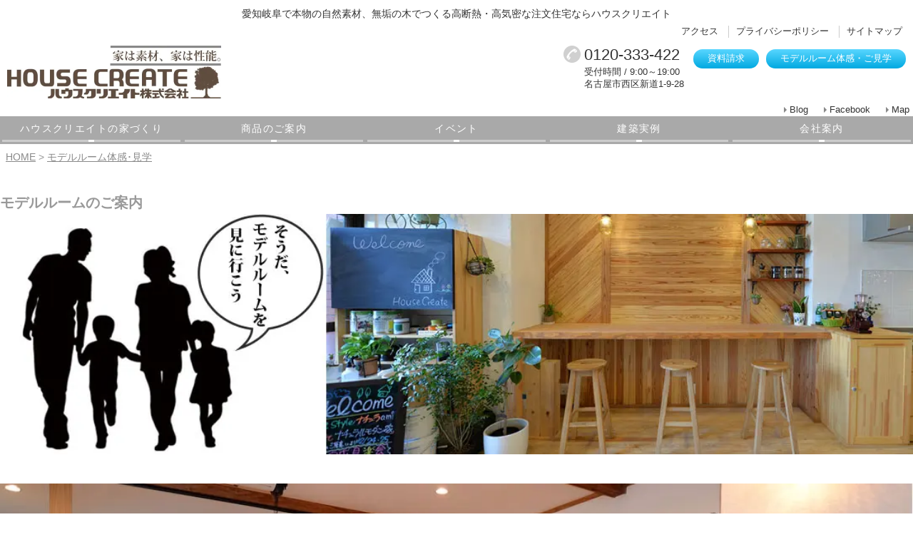

--- FILE ---
content_type: text/html; charset=UTF-8
request_url: https://www.housecreate.jp/moderuroom-contact-request?frompage=28527
body_size: 11931
content:
<!DOCTYPE html>
<html>
<head>
<meta charset="UTF-8">
<meta http-equiv="X-UA-Compatible" content="IE=edge">
<meta name="viewport" content="width=device-width, initial-scale=1, viewport-fit=cover">
<meta name="format-detection" content="telephone=no">
<meta name="description" content="ハウスクリエイト(株)ショールーム体感・ご見学お申し込みフォーム。電話番号: 052-561-3888">
<meta name="SKYPE_TOOLBAR" content="SKYPE_TOOLBAR_PARSER_COMPATIBLE">
<meta property="og:title" content="愛知岐阜で家を建てる工務店のハウスクリエイト｜ハウスクリエイトのモデルルームご見学・体感お申し込みフォーム - ハウスクリエイト(株)">
<meta property="og:type" content="article">
<meta property="og:locale" content="ja_JP">
<meta property="og:url" content="https://www.housecreate.jp/moderuroom-contact-request">
<meta property="og:site_name" content="ハウスクリエイト(株)">
<meta property="og:image" content="https://p3.ssl-cdn.jp/prj/img/social/ogp-logo.png?cache=20260120173525">
<meta property="og:description" content="ハウスクリエイト(株)ショールーム体感・ご見学お申し込みフォーム。電話番号: 052-561-3888">
<title>愛知岐阜で家を建てる工務店のハウスクリエイト｜ハウスクリエイトのモデルルームご見学・体感お申し込みフォーム - ハウスクリエイト(株)</title>
<link rel="canonical" href="https://www.housecreate.jp/moderuroom-contact-request">
<link rel="icon" type="image/x-icon" href="https://p3.ssl-cdn.jp/var/data/u/cd/ce6e85c4159/img/favicon.ico?cache=1521079154">
<link rel="shortcut icon" type="image/x-icon" href="https://p3.ssl-cdn.jp/var/data/u/cd/ce6e85c4159/img/favicon.ico?cache=1521079154">
<link rel="apple-touch-icon" href="https://p3.ssl-cdn.jp/var/data/u/cd/ce6e85c4159/img/webclip.png?cache=1486536524">
<link rel="apple-touch-icon-precomposed" href="https://p3.ssl-cdn.jp/var/data/u/cd/ce6e85c4159/img/webclip.png?cache=1486536524">
<link rel="stylesheet" media="all" href="https://p3.ssl-cdn.jp/share/css/theme/cache/one/dt-10-3.css?cache=20260120173525">
<style data-type="designset" data-color="10,3,ffffff"></style>
<link rel="stylesheet" media="all" href="https://p3.ssl-cdn.jp/share/css/theme/cache/ct-10-3.css?cache=20260120173525">
<style data-type="content" data-color="10,3,ffffff"></style>
<link rel="stylesheet" media="all" href="https://p3.ssl-cdn.jp/var/data/u/cd/ce6e85c4159/css/site.css?cache=1582377107">
<script type="text/javascript" src="https://p3.ssl-cdn.jp/share/js/lib/jquery/versions/jquery-1.9.1.min.js?cache=20260120173525"></script>
<script type="text/javascript" src="https://p3.ssl-cdn.jp/share/js/app/Config/viewer-require.js?cache=20260120173525"></script>
<script type="text/javascript">
    require.urlArgs = 'cache=20260120173525';
    require.baseUrl = 'https://p3.ssl-cdn.jp/share/js';
</script>
<script type="text/javascript" src="https://p3.ssl-cdn.jp/share/js/lib/require/require.js?cache=20260120173525"></script>
<script type="application/ld+json">{"@context":"https:\/\/schema.org","@type":"BreadcrumbList","itemListElement":[{"@type":"ListItem","position":1,"name":"HOME","item":"https:\/\/www.housecreate.jp\/"},{"@type":"ListItem","position":2,"name":"モデルルーム体感･見学","item":"https:\/\/www.housecreate.jp\/moderuroom-contact-request?frompage=22207"}]}</script>
<script>
  (function(i,s,o,g,r,a,m){i['GoogleAnalyticsObject']=r;i[r]=i[r]||function(){
  (i[r].q=i[r].q||[]).push(arguments)},i[r].l=1*new Date();a=s.createElement(o),
  m=s.getElementsByTagName(o)[0];a.async=1;a.src=g;m.parentNode.insertBefore(a,m)
  })(window,document,'script','//www.google-analytics.com/analytics.js','ga');

  ga('create', 'UA-904027-13', 'auto');
  ga('send', 'pageview');

</script></head>
<body class="page-body dt-10-3 device-pc" data-page-id="22207" data-url="/moderuroom-contact-request" data-id-path="/19044/22207/" data-http-root="http://www.housecreate.jp" data-https-root="https://www.housecreate.jp" data-max-width="1280-" data-site-ssl="1" data-sub-domain="housecreate" style="">
<script>(function() {if (document.addEventListener) {    if ($(document).data("disable-click") === undefined) {        $(document).data("disable-click", "1");    }    document.addEventListener("click", function (evt) {        if ($(document).data("disable-click") == "1") {            evt.stopPropagation(); evt.preventDefault();            return false;        };    }, true);}var width=$(window).width()|$(document).width();$("body").addClass(width>=1024?"width-large":(width>=768?"width-medium":"width-small"));if (navigator.userAgent.toLowerCase().indexOf("mac os x") != -1    && navigator.userAgent.toLowerCase().indexOf("iphone os") == -1    && "ontouchstart" in window) {    $("body").removeClass("device-pc device-tablet device-sphone").addClass("device-tablet");}})();</script>
<div class="layout-page">

<!-- HEADER -->
<header class="layout-header">

    <!-- BLOCK -->
    <div data-block-id="229473" class="block block-Spacer ">
        <div class="b-body">
            <div class="part part-Spacer">
                <div class="piece piece-Spacer" style="height: 8px;"></div>
            </div>
        </div>
    </div>
    <!-- BLOCK -->

    <!-- BLOCK -->
    <div data-block-id="229474" class="block block-RichText ">
        <div class="b-body">
            <div class="part part-RichText">
                <div class="piece piece-RichText RichText"><div class="w-a-center">愛知岐阜で本物の自然素材、無垢の木でつくる高断熱・高気密な注文住宅ならハウスクリエイト</div></div>

            </div>
        </div>
    </div>
    <!-- BLOCK -->

    <!-- BLOCK -->
    <div data-block-id="229463" class="block block-HeaderSet1 ">
        <div class="b-body">
            <div class="part part-HeaderSet1">
                <div class="unit1">
                
                <ul class="piece piece-SubMenu SetItem3">
                    <li><a href="https://www.housecreate.jp/kaisyaannai/access" title="交通アクセス ｜ ハウスクリエイトへの交通アクセスのご案内" target="_blank" rel="noopener">アクセス</a>                    </li>
                    <li><a href="https://www.housecreate.jp/privacy" title="プライバシーポリシーページ">プライバシーポリシー</a>                    </li>
                    <li><a href="https://www.housecreate.jp/sitemap-308" title="サイトマップページ">サイトマップ</a>                    </li>
                </ul>

                </div>
                <div class="unit2">
                <h1><div class="piece piece-Image"><a href="https://www.housecreate.jp/" title="トップページ"><img src="https://p3.ssl-cdn.jp/var/data/u/cd/ce6e85c4159/img/ac/accd4e767ae1c4f3ac529b552428ebe0.jpeg.webp" alt="新築一戸建て・注文住宅・無垢な素材でつくる】自然素材の家、無垢材の家（愛知・名古屋・岐阜）の工務店なら【ハウスクリエイト】にお任せください"></a></div></h1>
<div class="menu">                <div class="tel">
                <div class="piece piece-Phone"><span itemprop="tel">0120-333-422</span></div>
                <p class="piece piece-PlainText" >受付時間 / 9:00～19:00<br>
名古屋市西区新道1-9-28</p>
                    </div>
                <div class="button">
                <ul class="piece piece-ButtonList SetItem2" data-icongroup-display-small="1">
                    <li><a href="https://www.housecreate.jp/document-request?frompage=22207" title="資料請求・問合せ ｜ ハウスクリエイトへの資料請求・問合せはこちらから" target="_blank" rel="noopener" data-ssl-page="1" temp-data-icon="handout">資料請求</a>                    </li>
                    <li><a href="https://www.housecreate.jp/moderuroom-contact-request?frompage=22207" title="愛知岐阜で家を建てる工務店のハウスクリエイト｜ハウスクリエイトのモデルルームご見学・体感お申し込みフォーム" target="_blank" rel="noopener" data-ssl-page="1" temp-data-icon="school">モデルルーム体感・ご見学</a>                    </li>
                </ul>
</div>
                </div>
                <div class="mbutton">                
                <ul class="piece piece-SphoneMenuSideButton SetItem1">
                    <li><a href="https://www.housecreate.jp/kaisyaannai/access" title="交通アクセス ｜ ハウスクリエイトへの交通アクセスのご案内" target="_blank" rel="noopener" data-icon="access">アクセス</a>                    </li>
                </ul>

                </div>
                <div class="trigger" ><div><a href=""><span>MENU</span></a></div></div>
                </div>
                <div class="unit3">
                
                <ul class="piece piece-SubMenu SetItem3">
                    <li><a href="http://housecreate.co" title="http://housecreate.co" target="_blank" rel="noopener">Blog</a>                    </li>
                    <li><a href="https://www.facebook.com/housecreate.jp" title="https://www.facebook.com/housecreate.jp" target="_blank" rel="noopener">Facebook</a>                    </li>
                    <li><a href="https://www.housecreate.jp/kaisyaannai/access" title="交通アクセス ｜ ハウスクリエイトへの交通アクセスのご案内" target="_blank" rel="noopener">Map</a>                    </li>
                </ul>

                </div>
                <div class="unit4">
                
                <ul class="piece piece-GlobalMenu SetItem5">
                    <li><a href="https://www.housecreate.jp/about_housecreate" title="愛知岐阜で自然素材・無垢の木で建てる工務店。注文住宅新築のハウスクリエイト">ハウスクリエイトの家づくり</a>                    </li>
                    <li><a href="https://www.housecreate.jp/syouhinlineup" title="愛知岐阜で注文住宅を建てる工務店ハウスクリエイトの商品のご案内｜【ごきげんハウス  無垢家スタイルナチュラシリーズ】">商品のご案内</a>                    </li>
                    <li><a href="https://www.housecreate.jp/page-event-kengakukai-jouhou" title="イベント見学会情報">イベント</a>                    </li>
                    <li><a href="https://www.housecreate.jp/sekoujitsurei" title="注文住宅施工実例 ｜ ハウスクリエイトの注文住宅の施工実例">建築実例</a>                    </li>
                    <li><a href="https://www.housecreate.jp/kaisyaannai" title="会社案内・会社情報 ｜ ハウスクリエイトの会社案内・会社情報">会社案内</a>                    </li>
                </ul>

                </div>
                <div class="unit5">
                
                <ul class="piece piece-SphoneMenu">
                    <li><a href="https://www.housecreate.jp/" title="トップページ" class="home">ＨＯＭＥ</a>
                    </li>
                    <li><a href="https://www.housecreate.jp/document-request?frompage=22207" title="資料請求・問合せ ｜ ハウスクリエイトへの資料請求・問合せはこちらから" target="_blank" rel="noopener" data-ssl-page="1" class="handout">資料請求</a>
                    </li>
                    <li><a href="https://www.housecreate.jp/moderuroom-contact-request?frompage=22207" title="愛知岐阜で家を建てる工務店のハウスクリエイト｜ハウスクリエイトのモデルルームご見学・体感お申し込みフォーム" target="_blank" rel="noopener" data-ssl-page="1" class="school">モデルルーム体感・見学</a>
                    </li>
                    <li><a href="https://www.housecreate.jp/kaisyaannai/access" title="交通アクセス ｜ ハウスクリエイトへの交通アクセスのご案内" target="_blank" rel="noopener" class="access">アクセス</a>
                    </li>
                </ul>

                
                <ul class="piece piece-SphoneCvButtonList SetItem2">
                    <li><a href="https://www.housecreate.jp/page-event-kengakukai-jouhou" title="イベント見学会情報">イベント</a>                    </li>
                    <li><a href="https://www.housecreate.jp/document-request?frompage=22207" title="資料請求・問合せ ｜ ハウスクリエイトへの資料請求・問合せはこちらから" target="_blank" rel="noopener" data-ssl-page="1">資料請求</a>                    </li>
                </ul>

                <div class="piece piece-CustomSearch""></div>
                <div class="piece piece-DismissButton"><div class="dismiss" data-dismiss></div></div>
                </div>
                <div class="TriggerMenu2" data-triggermenu></div>
                <div class="MobileCv"></div>
            </div>
        </div>
    </div>
    <!-- BLOCK -->

</header>
<!-- HEADER -->

<!-- BODY-HEADER -->
<div class="layout-body-header ct-10-3 device-pc width-large">

    <!-- BLOCK -->
    <div data-block-id="153148" class="block block-Breadcrumb ">
        <div class="b-body">
            <div class="part part-Breadcrumb">
                <span class="piece piece-Breadcrumb"><a href="https://www.housecreate.jp/" title="トップページ"><span title="HOME">HOME</span></a> <span class="delimiter">&#x3e;</span> <span><a href="https://www.housecreate.jp/moderuroom-contact-request?frompage=22207" title="愛知岐阜で家を建てる工務店のハウスクリエイト｜ハウスクリエイトのモデルルームご見学・体感お申し込みフォーム" data-ssl-page="1"><span title="モデルルーム体感･見学">モデルルーム体感･見学</span></a></span></span>
            </div>
        </div>
    </div>
    <!-- BLOCK -->

    <!-- BLOCK -->
    <div data-block-id="152900" class="block block-Spacer ">
        <div class="b-body">
            <div class="part part-Spacer">
                <div class="piece piece-Spacer" style="height: 30px;"></div>
            </div>
        </div>
    </div>
    <!-- BLOCK -->

    <!-- BLOCK -->
    <div data-block-id="153147" class="block block-RichText ">
        <div class="b-body">
            <div class="part part-RichText">
                <div class="piece piece-RichText RichText"><span class="w-f-c-gray"><span class="w-f-s-x-large"><span class="w-f-f-serif"><span class="w-f-w-bold">モデルルームのご案内</span></span></span></span></div>

            </div>
        </div>
    </div>
    <!-- BLOCK -->

    <!-- BLOCK -->
    <div data-block-id="152901" class="block block-HeadingImage ">
        <h1 class="part part-HeadingImage">
            <div class="piece piece-MultiImage"><img alt="モデルルームを見に行こう" src="https://p3.ssl-cdn.jp/var/data/u/cd/ce6e85c4159/img/8e/8ec8cc2101520431733d6e313c7e9101.jpeg.webp" data-json="{&quot;main&quot;:&quot;https:\/\/p3.ssl-cdn.jp\/var\/data\/u\/cd\/ce6e85c4159\/img\/8e\/8ec8cc2101520431733d6e313c7e9101.jpeg.webp&quot;,&quot;largeImage&quot;:&quot;https:\/\/p3.ssl-cdn.jp\/var\/data\/u\/cd\/ce6e85c4159\/img\/8e\/8ec8cc2101520431733d6e313c7e9101.jpeg.webp&quot;,&quot;mediumImage&quot;:&quot;https:\/\/p3.ssl-cdn.jp\/var\/data\/u\/cd\/ce6e85c4159\/img\/8e\/8ec8cc2101520431733d6e313c7e9101.jpeg.webp&quot;,&quot;smallImage&quot;:&quot;https:\/\/p3.ssl-cdn.jp\/var\/data\/u\/cd\/ce6e85c4159\/img\/3e\/3ef2b8091296dac7e05d940d31ed73db.jpeg.webp&quot;}"></div>
        </h1>
    </div>
    <!-- BLOCK -->

    <!-- BLOCK -->
    <div data-block-id="153149" class="block block-Spacer ">
        <div class="b-body">
            <div class="part part-Spacer">
                <div class="piece piece-Spacer" style="height: 20px;"></div>
            </div>
        </div>
    </div>
    <!-- BLOCK -->

</div>
<!-- BODY-HEADER -->

<div class="layout-body">

<!-- CONTENTS -->
<div class="layout-contents ct-10-3 device-pc width-large">

    <!-- BLOCK -->
    <div data-block-id="152931" class="block block-TopImageC ">
        <div class="b-body">
            <div class="part part-TopImageC">
                <div class="piece piece-TopImageC" data-speed-type="4"><ul class="image"><li><a><img  src="https://p3.ssl-cdn.jp/var/data/u/cd/ce6e85c4159/img/eb/ebee6dc627b5221f929941ce3c57081d.jpeg.webp" data-thumb="https://p3.ssl-cdn.jp/var/data/u/cd/ce6e85c4159/img/eb/ebee6dc627b5221f929941ce3c57081d.jpeg.webp" alt="ショールーム"></a></li></ul><div id="items" class="thumbnail"><ul><li class="previous"><a></a></li><li class="item" data-width="1152" data-height="576" ><a href="#"><img  src="https://p3.ssl-cdn.jp/var/data/u/cd/ce6e85c4159/img/eb/ebee6dc627b5221f929941ce3c57081d.jpeg.webp" data-thumb="https://p3.ssl-cdn.jp/var/data/u/cd/ce6e85c4159/img/eb/ebee6dc627b5221f929941ce3c57081d.jpeg.webp" alt="ショールーム"></a></li><li class="item" data-width="1152" data-height="576" ><a href="#"><img  src="https://p3.ssl-cdn.jp/var/data/u/cd/ce6e85c4159/img/97/97654c6c6df76e709efd7e4c832e566e.jpeg.webp" data-thumb="https://p3.ssl-cdn.jp/var/data/u/cd/ce6e85c4159/img/97/97654c6c6df76e709efd7e4c832e566e.jpeg.webp" alt="ショールーム"></a></li><li class="item" data-width="1152" data-height="576" ><a href="#"><img  src="https://p3.ssl-cdn.jp/var/data/u/cd/ce6e85c4159/img/da/da890a803febfaf0bfc9073402429d39.jpeg.webp" data-thumb="https://p3.ssl-cdn.jp/var/data/u/cd/ce6e85c4159/img/da/da890a803febfaf0bfc9073402429d39.jpeg.webp" alt="ショールーム"></a></li><li class="next"><a></a></li></ul></div><div class="unit"><a></a></div></div>
            </div>
        </div>
    </div>
    <!-- BLOCK -->

    <!-- BLOCK -->
    <div data-block-id="153151" class="block block-RichText ">
        <div class="b-body">
            <div class="part part-RichText">
                <div class="piece piece-RichText RichText"><span class="w-f-s-medium"><span class="w-f-s-large">モデルルームで実験や体感をしてみてください。<br>キッチンに立ってみればわかる、とっても実用的で、無駄のない空間。<br>家づくりのいろんなヒントを見つけていただけます。<br>本物の自然素材で造られた空間が、ご来店いただいた皆さまを歓迎します。</span></span></div>

            </div>
        </div>
    </div>
    <!-- BLOCK -->

    <!-- BLOCK -->
    <div data-block-id="152897" class="block block-RichText ">
        <div class="b-body">
            <div class="part part-RichText">
                <div class="piece piece-RichText RichText"><span class="w-f-s-large">モデルルームご見学・体感ご希望の方は、お電話かこちらのモデルルームご見学・体感お申し込み　フォームよりお問い合わせください。</span></div>

            </div>
        </div>
    </div>
    <!-- BLOCK -->

    <!-- BLOCK -->
    <div data-block-id="152896" class="block block-Heading ">
        <h1 class="part part-Heading">
            <span class="piece piece-Heading">モデルルーム体感・ご見学お申し込みフォーム</span>
        </h1>
    </div>
    <!-- BLOCK -->

    <!-- BLOCK -->
    <div data-block-id="152895" class="block block-Form ">
<form action="?step=form" method="POST"><input type="hidden" name="data[_csrf_token_]" value="2187e18cf3fb7b279b2b0dcff6089575"><table class="input"><tbody>            <tr class="part part-FormName">
                <th><label for="">お名前</label><span class="required">必須</span></th><td><p class="definition">お名前</p><div class="input"><table><tr><th><label>氏</label></th><th><label>名</label></th></tr><tr><td><input type="text" name="data[post][47c09d106071c7ace7030a0e50251086][lastName]" value="" placeholder="見本" required maxlength="25" data-required="1"></td><td><input type="text" name="data[post][47c09d106071c7ace7030a0e50251086][firstName]" value="" placeholder="太郎" required maxlength="25" data-required="1"></td></tr></table><table><tr><th><label>氏（ヨミガナ）</label></th><th><label>名（ヨミガナ）</label></th></tr><tr><td><input type="text" name="data[post][47c09d106071c7ace7030a0e50251086][lastNameKana]" value="" placeholder="ミホン" required maxlength="25" data-required="1"></td><td><input type="text" name="data[post][47c09d106071c7ace7030a0e50251086][firstNameKana]" value="" placeholder="タロウ" required maxlength="25" data-required="1"></td></tr></table></div><p class="comment"></p></td>
            </tr>
            <tr class="part part-FormSex">
                <th><label for="">性別</label><span class="required">必須</span></th><td><p class="definition"></p><div class="input"><ul><li><label><input type="radio" name="data[post][154a11ddae6c59a2de608992dffd423f]" value="1">男性</label></li><li><label><input type="radio" name="data[post][154a11ddae6c59a2de608992dffd423f]" value="2">女性</label></li></ul></div><p class="comment"></p></td>
            </tr>
            <tr class="part part-FormBirthday">
                <th><span>生年月日</span><span class="required">必須</span></th><td><p class="definition"></p><div class="input"><label><select name="data[post][ac8c0ce6d14faf5bce377eaefcf68a27][y]" required data-required="1"><option value="1900">1900年</option><option value="1901">1901年</option><option value="1902">1902年</option><option value="1903">1903年</option><option value="1904">1904年</option><option value="1905">1905年</option><option value="1906">1906年</option><option value="1907">1907年</option><option value="1908">1908年</option><option value="1909">1909年</option><option value="1910">1910年</option><option value="1911">1911年</option><option value="1912">1912年</option><option value="1913">1913年</option><option value="1914">1914年</option><option value="1915">1915年</option><option value="1916">1916年</option><option value="1917">1917年</option><option value="1918">1918年</option><option value="1919">1919年</option><option value="1920">1920年</option><option value="1921">1921年</option><option value="1922">1922年</option><option value="1923">1923年</option><option value="1924">1924年</option><option value="1925">1925年</option><option value="1926">1926年</option><option value="1927">1927年</option><option value="1928">1928年</option><option value="1929">1929年</option><option value="1930">1930年</option><option value="1931">1931年</option><option value="1932">1932年</option><option value="1933">1933年</option><option value="1934">1934年</option><option value="1935">1935年</option><option value="1936">1936年</option><option value="1937">1937年</option><option value="1938">1938年</option><option value="1939">1939年</option><option value="1940">1940年</option><option value="1941">1941年</option><option value="1942">1942年</option><option value="1943">1943年</option><option value="1944">1944年</option><option value="1945">1945年</option><option value="1946">1946年</option><option value="1947">1947年</option><option value="1948">1948年</option><option value="1949">1949年</option><option value="1950">1950年</option><option value="1951">1951年</option><option value="1952">1952年</option><option value="1953">1953年</option><option value="1954">1954年</option><option value="1955">1955年</option><option value="1956">1956年</option><option value="1957">1957年</option><option value="1958">1958年</option><option value="1959">1959年</option><option value="1960">1960年</option><option value="1961">1961年</option><option value="1962">1962年</option><option value="1963">1963年</option><option value="1964">1964年</option><option value="1965">1965年</option><option value="1966">1966年</option><option value="1967">1967年</option><option value="1968">1968年</option><option value="1969">1969年</option><option value="1970">1970年</option><option value="1971">1971年</option><option value="1972">1972年</option><option value="1973">1973年</option><option value="1974">1974年</option><option value="1975">1975年</option><option value="1976">1976年</option><option value="1977">1977年</option><option value="1978">1978年</option><option value="1979">1979年</option><option value="1980">1980年</option><option value="1981">1981年</option><option value="1982">1982年</option><option value="1983">1983年</option><option value="1984">1984年</option><option value="1985">1985年</option><option value="1986">1986年</option><option value="1987">1987年</option><option value="1988">1988年</option><option value="1989">1989年</option><option value="1990">1990年</option><option value="1991">1991年</option><option value="1992">1992年</option><option value="1993">1993年</option><option value="1994">1994年</option><option value="1995">1995年</option><option value="1996">1996年</option><option value="1997">1997年</option><option value="1998">1998年</option><option value="1999">1999年</option><option value="" selected></option><option value="2000">2000年</option><option value="2001">2001年</option><option value="2002">2002年</option><option value="2003">2003年</option><option value="2004">2004年</option><option value="2005">2005年</option><option value="2006">2006年</option><option value="2007">2007年</option><option value="2008">2008年</option><option value="2009">2009年</option><option value="2010">2010年</option><option value="2011">2011年</option><option value="2012">2012年</option><option value="2013">2013年</option><option value="2014">2014年</option><option value="2015">2015年</option><option value="2016">2016年</option><option value="2017">2017年</option><option value="2018">2018年</option><option value="2019">2019年</option><option value="2020">2020年</option><option value="2021">2021年</option><option value="2022">2022年</option><option value="2023">2023年</option><option value="2024">2024年</option><option value="2025">2025年</option><option value="2026">2026年</option></select></label><label><select name="data[post][ac8c0ce6d14faf5bce377eaefcf68a27][m]" required data-required="1"><option value="" selected></option><option value="1">1月</option><option value="2">2月</option><option value="3">3月</option><option value="4">4月</option><option value="5">5月</option><option value="6">6月</option><option value="7">7月</option><option value="8">8月</option><option value="9">9月</option><option value="10">10月</option><option value="11">11月</option><option value="12">12月</option></select></label><label><select name="data[post][ac8c0ce6d14faf5bce377eaefcf68a27][d]" required data-required="1"><option value="" selected></option><option value="1">1日</option><option value="2">2日</option><option value="3">3日</option><option value="4">4日</option><option value="5">5日</option><option value="6">6日</option><option value="7">7日</option><option value="8">8日</option><option value="9">9日</option><option value="10">10日</option><option value="11">11日</option><option value="12">12日</option><option value="13">13日</option><option value="14">14日</option><option value="15">15日</option><option value="16">16日</option><option value="17">17日</option><option value="18">18日</option><option value="19">19日</option><option value="20">20日</option><option value="21">21日</option><option value="22">22日</option><option value="23">23日</option><option value="24">24日</option><option value="25">25日</option><option value="26">26日</option><option value="27">27日</option><option value="28">28日</option><option value="29">29日</option><option value="30">30日</option><option value="31">31日</option></select></label></div><p class="comment"></p></td>
            </tr>
            <tr class="part part-FormAddress">
                <th><span>住所</span><span class="required">必須</span></th><td><p class="definition"></p><div class="input"><script src="https://ajaxzip3.github.io/ajaxzip3.js" charset="UTF-8"></script><table><tr><th><label for="">郵便番号</label></th><td><input type="text" name="data[post][f8f953c713348a7a36e59bfab331e115][zip_code]" value="" required maxlength="8" class="zip_code" data-required="1"> <button type="button" onclick="AjaxZip3.zip2addr('data[post][f8f953c713348a7a36e59bfab331e115][zip_code]', '', 'data[post][f8f953c713348a7a36e59bfab331e115][pref_code]', 'data[post][f8f953c713348a7a36e59bfab331e115][city]')">住所検索</button></td></tr><tr><th><label for="">都道府県</label></th><td><select name="data[post][f8f953c713348a7a36e59bfab331e115][pref_code]" required data-required="1"><option value="" selected>選択してください</option><option value="1">北海道</option><option value="2">青森県</option><option value="3">岩手県</option><option value="4">宮城県</option><option value="5">秋田県</option><option value="6">山形県</option><option value="7">福島県</option><option value="8">茨城県</option><option value="9">栃木県</option><option value="10">群馬県</option><option value="11">埼玉県</option><option value="12">千葉県</option><option value="13">東京都</option><option value="14">神奈川県</option><option value="15">新潟県</option><option value="16">富山県</option><option value="17">石川県</option><option value="18">福井県</option><option value="19">山梨県</option><option value="20">長野県</option><option value="21">岐阜県</option><option value="22">静岡県</option><option value="23">愛知県</option><option value="24">三重県</option><option value="25">滋賀県</option><option value="26">京都府</option><option value="27">大阪府</option><option value="28">兵庫県</option><option value="29">奈良県</option><option value="30">和歌山県</option><option value="31">鳥取県</option><option value="32">島根県</option><option value="33">岡山県</option><option value="34">広島県</option><option value="35">山口県</option><option value="36">徳島県</option><option value="37">香川県</option><option value="38">愛媛県</option><option value="39">高知県</option><option value="40">福岡県</option><option value="41">佐賀県</option><option value="42">長崎県</option><option value="43">熊本県</option><option value="44">大分県</option><option value="45">宮崎県</option><option value="46">鹿児島県</option><option value="47">沖縄県</option></select></td></tr><tr><th><label for="">市区町村</label></th><td><input type="text" name="data[post][f8f953c713348a7a36e59bfab331e115][city]" value="" required maxlength="50" data-required="1"></td></tr><tr><th><label for="">番地・建物名</label></th><td><input type="text" name="data[post][f8f953c713348a7a36e59bfab331e115][number]" value="" required maxlength="50" data-required="1"></td></tr></table></div><p class="comment"></p></td>
            </tr>
            <tr class="part part-FormPhone">
                <th><label for="">電話番号</label><span class="required">必須</span></th><td><p class="definition"></p><div class="input"><input type="tel" name="data[post][04f43f1792d019ab55d60d746a110dda]" value="" maxlength="50" required data-required="1"></div><p class="comment"></p></td>
            </tr>
            <tr class="part part-FormMail">
                <th><label for="">メールアドレス</label><span class="required">必須</span></th><td><p class="definition">メールアドレス</p><div class="input"><input type="email" name="data[post][bad203069a150329d47370a78cfb720f]" value="" placeholder="user@example.com" required data-required="1"><p class="comment">※ドメイン指定受信設定を行っている場合は「no-reply@housecreate.pagest.jp」からのメールを受信できる設定への変更をお願いいたします。</p></div><p class="comment">※ docomoやau、softbankなど、携帯のメールアドレス、Gmailアドレスの場合、迷惑メール対策等にてPCからの受信がされないような設定になっている場合があります。 その際には弊社からのメールが受信できないことがありますので、@housecreate.jpドメインを受信できるようにご設定をお願いします。  </p></td>
            </tr>
            <tr class="part part-FormSelectbox">
                <th><label for="">ご職業・業種</label><span class="required">必須</span></th><td><p class="definition">ご職業・業種</p><div class="input"><select name="data[post][e1418ba76ab1a042cbdc95acc3f1d121]" required data-required="1"><option value="" selected>選択してください</option><option value="会社経営">会社経営</option><option value="会社員役員">会社員役員</option><option value="会社員">会社員</option><option value="契約社員・派遣社員">契約社員・派遣社員</option><option value="公務員">公務員</option><option value="団体職員">団体職員</option><option value="自営業">自営業</option><option value="パート・アルバイト">パート・アルバイト</option><option value="無職">無職</option></select></div><p class="comment"></p></td>
            </tr>
            <tr class="part part-FormOneLineText">
                <th><label for="">勤務先</label></th><td><p class="definition">勤務先</p><div class="input"><input type="text" name="data[post][c04c127c83e154514ae28be9bda38118]" value="" maxlength="50" data-required="0"></div><p class="comment"></p></td>
            </tr>
            <tr class="part part-FormDateSelectbox">
                <th><label for="">モデルルーム体感・ご見学  第１ご希望日時</label><span class="required">必須</span></th><td><p class="definition">モデルルーム体感・ご見学の第１ご希望日時をご指定下さい</p><div class="input"><select name="data[post][c539345cf5fb4d7aa6ba4743d78ff124][dateMonth]" required data-required="1"><option value="0" selected></option><option value="1">1月</option><option value="2">2月</option><option value="3">3月</option><option value="4">4月</option><option value="5">5月</option><option value="6">6月</option><option value="7">7月</option><option value="8">8月</option><option value="9">9月</option><option value="10">10月</option><option value="11">11月</option><option value="12">12月</option></select><select name="data[post][c539345cf5fb4d7aa6ba4743d78ff124][dateDay]" required data-required="1"><option value="0" selected></option><option value="1">1日</option><option value="2">2日</option><option value="3">3日</option><option value="4">4日</option><option value="5">5日</option><option value="6">6日</option><option value="7">7日</option><option value="8">8日</option><option value="9">9日</option><option value="10">10日</option><option value="11">11日</option><option value="12">12日</option><option value="13">13日</option><option value="14">14日</option><option value="15">15日</option><option value="16">16日</option><option value="17">17日</option><option value="18">18日</option><option value="19">19日</option><option value="20">20日</option><option value="21">21日</option><option value="22">22日</option><option value="23">23日</option><option value="24">24日</option><option value="25">25日</option><option value="26">26日</option><option value="27">27日</option><option value="28">28日</option><option value="29">29日</option><option value="30">30日</option><option value="31">31日</option></select><select name="data[post][c539345cf5fb4d7aa6ba4743d78ff124][dateHour]" required data-required="1"><option value="" selected></option><option value="10">10時</option><option value="11">11時</option><option value="12">12時</option><option value="13">13時</option><option value="14">14時</option><option value="15">15時</option><option value="16">16時</option><option value="17">17時</option></select></div><p class="comment"></p></td>
            </tr>
            <tr class="part part-FormDateSelectbox">
                <th><label for="">モデルルーム体感・ご見学  第２ご希望日時</label><span class="required">必須</span></th><td><p class="definition">モデルルーム体感・ご見学の第２ご希望日時をご指定下さい</p><div class="input"><select name="data[post][ec49ebf797c53a89ee10f285dc5758b4][dateMonth]" required data-required="1"><option value="0" selected></option><option value="1">1月</option><option value="2">2月</option><option value="3">3月</option><option value="4">4月</option><option value="5">5月</option><option value="6">6月</option><option value="7">7月</option><option value="8">8月</option><option value="9">9月</option><option value="10">10月</option><option value="11">11月</option><option value="12">12月</option></select><select name="data[post][ec49ebf797c53a89ee10f285dc5758b4][dateDay]" required data-required="1"><option value="0" selected></option><option value="1">1日</option><option value="2">2日</option><option value="3">3日</option><option value="4">4日</option><option value="5">5日</option><option value="6">6日</option><option value="7">7日</option><option value="8">8日</option><option value="9">9日</option><option value="10">10日</option><option value="11">11日</option><option value="12">12日</option><option value="13">13日</option><option value="14">14日</option><option value="15">15日</option><option value="16">16日</option><option value="17">17日</option><option value="18">18日</option><option value="19">19日</option><option value="20">20日</option><option value="21">21日</option><option value="22">22日</option><option value="23">23日</option><option value="24">24日</option><option value="25">25日</option><option value="26">26日</option><option value="27">27日</option><option value="28">28日</option><option value="29">29日</option><option value="30">30日</option><option value="31">31日</option></select><select name="data[post][ec49ebf797c53a89ee10f285dc5758b4][dateHour]" required data-required="1"><option value="" selected></option><option value="10">10時</option><option value="11">11時</option><option value="12">12時</option><option value="13">13時</option><option value="14">14時</option><option value="15">15時</option><option value="16">16時</option><option value="17">17時</option></select></div><p class="comment"></p></td>
            </tr>
            <tr class="part part-FormBranchSelectbox">
                <th><label for="">建設予定地について</label><span class="required">必須</span></th><td><p class="definition">建設予定地について</p><div class="input"><select name="data[post][581607e596848218ae8936ef35865cb7][]" id="581607e596848218ae8936ef35865cb7_1" data-name="581607e596848218ae8936ef35865cb7"  required data-required="1"><option value="">選択してください</option><option value="有る" data-key="0">有る</option><option value="無い" data-key="1">無い</option><option value="土地をさがして購入したい" data-key="2">土地をさがして購入したい</option></select><script type="text/javascript">var branchSelect_581607e596848218ae8936ef35865cb7=[{"name":"\u6709\u308b"},{"name":"\u7121\u3044"},{"name":"\u571f\u5730\u3092\u3055\u304c\u3057\u3066\u8cfc\u5165\u3057\u305f\u3044"}];</script></div><p class="comment"></p></td>
            </tr>
            <tr class="part part-FormOneLineText">
                <th><label for="">建設予定の場所について</label><span class="required">必須</span></th><td><p class="definition">建設予定地（希望予定地）の場所はどちらになられますか？</p><div class="input"><input type="text" name="data[post][7ad7cdb7d862bf2b5a590b45eff3b05f]" value="" maxlength="50" required data-required="1"></div><p class="comment">弊社は施工エリアを設けております。施工エリア外はご希望にお応えできません。</p></td>
            </tr>
            <tr class="part part-FormBranchSelectbox">
                <th><label for="">土地探しについて</label><span class="required">必須</span></th><td><p class="definition">土地探しを希望されますか？</p><div class="input"><select name="data[post][84b0f5e300d8299727509b3773aa5a4a][]" id="84b0f5e300d8299727509b3773aa5a4a_1" data-name="84b0f5e300d8299727509b3773aa5a4a"  required data-required="1"><option value="">選択してください</option><option value="希望する" data-key="0">希望する</option><option value="希望しない" data-key="1">希望しない</option></select><script type="text/javascript">var branchSelect_84b0f5e300d8299727509b3773aa5a4a=[{"name":"\u5e0c\u671b\u3059\u308b"},{"name":"\u5e0c\u671b\u3057\u306a\u3044"}];</script></div><p class="comment"></p></td>
            </tr>
            <tr class="part part-FormBranchSelectbox">
                <th><label for="">ご予算について</label><span class="required">必須</span></th><td><p class="definition">ご予算（土地を購入される場合は、土地予算を含む）について</p><div class="input"><select name="data[post][452d630208375f4cb2555a2f345039a0][]" id="452d630208375f4cb2555a2f345039a0_1" data-name="452d630208375f4cb2555a2f345039a0"  required data-required="1"><option value="">選択してください</option><option value="2800万円以内" data-key="0">2800万円以内</option><option value="3000万円以内" data-key="1">3000万円以内</option><option value="3500万円以内" data-key="2">3500万円以内</option><option value="4000万円以内" data-key="3">4000万円以内</option><option value="4500万円以内" data-key="4">4500万円以内</option><option value="5000万円以内" data-key="5">5000万円以内</option><option value="5500万円以内" data-key="6">5500万円以内</option><option value="6000万円以内" data-key="7">6000万円以内</option><option value="6500万円以内" data-key="8">6500万円以内</option><option value="7000万円以内" data-key="9">7000万円以内</option><option value="7000万円以上" data-key="10">7000万円以上</option></select><script type="text/javascript">var branchSelect_452d630208375f4cb2555a2f345039a0=[{"name":"2800\u4e07\u5186\u4ee5\u5185"},{"name":"3000\u4e07\u5186\u4ee5\u5185"},{"name":"3500\u4e07\u5186\u4ee5\u5185"},{"name":"4000\u4e07\u5186\u4ee5\u5185"},{"name":"4500\u4e07\u5186\u4ee5\u5185"},{"name":"5000\u4e07\u5186\u4ee5\u5185"},{"name":"5500\u4e07\u5186\u4ee5\u5185"},{"name":"6000\u4e07\u5186\u4ee5\u5185"},{"name":"6500\u4e07\u5186\u4ee5\u5185"},{"name":"7000\u4e07\u5186\u4ee5\u5185"},{"name":"7000\u4e07\u5186\u4ee5\u4e0a"}];</script></div><p class="comment"></p></td>
            </tr>
            <tr class="part part-FormCheckbox">
                <th><label for="">弊社のHPを知ったきっかけ</label></th><td><p class="definition"></p><div class="input"><ul><li><label><input type="checkbox" name="data[post][d16053e924df84bbdb38b6e85c60e2b9][]" value="Yahoo!（検索サイト）">Yahoo!（検索サイト）</label></li><li><label><input type="checkbox" name="data[post][d16053e924df84bbdb38b6e85c60e2b9][]" value="Google（検索サイト）">Google（検索サイト）</label></li><li><label><input type="checkbox" name="data[post][d16053e924df84bbdb38b6e85c60e2b9][]" value="Facebook">Facebook</label></li><li><label><input type="checkbox" name="data[post][d16053e924df84bbdb38b6e85c60e2b9][]" value="SUUMO 注文住宅（雑誌）">SUUMO 注文住宅（雑誌）</label></li><li><label><input type="checkbox" name="data[post][d16053e924df84bbdb38b6e85c60e2b9][]" value="ハウジングナビ（WEBサイト）">ハウジングナビ（WEBサイト）</label></li><li><label><input type="checkbox" name="data[post][d16053e924df84bbdb38b6e85c60e2b9][]" value="愛知の注文住宅（雑誌）">愛知の注文住宅（雑誌）</label></li><li><label><input type="checkbox" name="data[post][d16053e924df84bbdb38b6e85c60e2b9][]" value="新聞折込広告">新聞折込広告</label></li><li><label><input type="checkbox" name="data[post][d16053e924df84bbdb38b6e85c60e2b9][]" value="見学会">見学会</label></li><li><label><input type="checkbox" name="data[post][d16053e924df84bbdb38b6e85c60e2b9][]" value="イベント">イベント</label></li><li><label><input type="checkbox" name="data[post][d16053e924df84bbdb38b6e85c60e2b9][]" value="看板">看板</label></li><li><label><input type="checkbox" name="data[post][d16053e924df84bbdb38b6e85c60e2b9][]" value="その他">その他</label></li></ul></div><p class="comment"></p></td>
            </tr>
            <tr class="part part-FormCheckbox">
                <th><label for="">各種相談会や見学会にご関心がありましたら教えて下さい。（いくつでも） 後日ご案内申し上げます。</label></th><td><p class="definition">各種相談会や見学会にご関心がありましたら教えて下さい。（いくつでも可）</p><div class="input"><ul><li><label><input type="checkbox" name="data[post][ee86e1834205a9db155abb1480bb1fc8][]" value="プランニング、見積もりの相談">プランニング、見積もりの相談</label></li><li><label><input type="checkbox" name="data[post][ee86e1834205a9db155abb1480bb1fc8][]" value="住宅の強さや、性能について">住宅の強さや、性能について</label></li><li><label><input type="checkbox" name="data[post][ee86e1834205a9db155abb1480bb1fc8][]" value="資金計画、住宅ローン、各種税金などの相談">資金計画、住宅ローン、各種税金などの相談</label></li><li><label><input type="checkbox" name="data[post][ee86e1834205a9db155abb1480bb1fc8][]" value="建築予定地の測量、調査、地盤診断">建築予定地の測量、調査、地盤診断</label></li><li><label><input type="checkbox" name="data[post][ee86e1834205a9db155abb1480bb1fc8][]" value="光熱費のシミュレーション">光熱費のシミュレーション</label></li><li><label><input type="checkbox" name="data[post][ee86e1834205a9db155abb1480bb1fc8][]" value="土地の購入、自宅・所有不動産の売却">土地の購入、自宅・所有不動産の売却</label></li><li><label><input type="checkbox" name="data[post][ee86e1834205a9db155abb1480bb1fc8][]" value="相続・贈与、分筆など権利関係の相談">相続・贈与、分筆など権利関係の相談</label></li><li><label><input type="checkbox" name="data[post][ee86e1834205a9db155abb1480bb1fc8][]" value="工場・モデルルーム見学">工場・モデルルーム見学</label></li><li><label><input type="checkbox" name="data[post][ee86e1834205a9db155abb1480bb1fc8][]" value="建築現場・ご入居者様実邸見学">建築現場・ご入居者様実邸見学</label></li><li><label><input type="checkbox" name="data[post][ee86e1834205a9db155abb1480bb1fc8][]" value="アパート経営、市場調査、収支シミュレーション">アパート経営、市場調査、収支シミュレーション</label></li><li><label><input type="checkbox" name="data[post][ee86e1834205a9db155abb1480bb1fc8][]" value="分譲地の見学">分譲地の見学</label></li></ul></div><p class="comment"></p></td>
            </tr>
            <tr class="part part-FormCheckbox">
                <th><label for="">ご相談内容</label></th><td><p class="definition">ご相談内容</p><div class="input"><ul><li><label><input type="checkbox" name="data[post][011007b642efe1161b08bf27bcf2d3d5][]" value="家づくりセミナーに申込みたい">家づくりセミナーに申込みたい</label></li><li><label><input type="checkbox" name="data[post][011007b642efe1161b08bf27bcf2d3d5][]" value="住まいの詳しい資料が欲しい">住まいの詳しい資料が欲しい</label></li><li><label><input type="checkbox" name="data[post][011007b642efe1161b08bf27bcf2d3d5][]" value="土地探しについて教えて欲しい">土地探しについて教えて欲しい</label></li><li><label><input type="checkbox" name="data[post][011007b642efe1161b08bf27bcf2d3d5][]" value="資金についての相談をしたい">資金についての相談をしたい</label></li><li><label><input type="checkbox" name="data[post][011007b642efe1161b08bf27bcf2d3d5][]" value="家づくりの色々なことを知りたい、教えて欲しい">家づくりの色々なことを知りたい、教えて欲しい</label></li><li><label><input type="checkbox" name="data[post][011007b642efe1161b08bf27bcf2d3d5][]" value="具体的に相談をしたい">具体的に相談をしたい</label></li><li><label><input type="checkbox" name="data[post][011007b642efe1161b08bf27bcf2d3d5][]" value="プランニング、見積もりの相談">プランニング、見積もりの相談</label></li><li><label><input type="checkbox" name="data[post][011007b642efe1161b08bf27bcf2d3d5][]" value="予約見学会に参加したい">予約見学会に参加したい</label></li><li><label><input type="checkbox" name="data[post][011007b642efe1161b08bf27bcf2d3d5][]" value="リフォームについて相談をしたい">リフォームについて相談をしたい</label></li></ul></div><p class="comment"></p></td>
            </tr>
            <tr class="part part-FormMultiLineText">
                <th><label for="">お問合わせ内容</label></th><td><p class="definition">気になる点や質問などございましたら、お気軽にご記入ください。</p><div class="input"><textarea name="data[post][052ab1385fe8fcde1e03a4473f0227dd]" maxlength="2000" data-required="0"></textarea></div><p class="comment"></p></td>
            </tr>
            <tr class="part part-FormCheckbox">
                <th><label for="">ご希望の資料</label></th><td><p class="definition">ご希望の方はお選びください</p><div class="input"><ul><li><label><input type="checkbox" name="data[post][6c275800461be41d4a9ee7b7735f2a68][]" value="ご説明パンフレット">ご説明パンフレット</label></li><li><label><input type="checkbox" name="data[post][6c275800461be41d4a9ee7b7735f2a68][]" value="ハウスクリエイトの家【ごきげんハウス  無垢家Style Natura series 】総合カタログ">ハウスクリエイトの家【ごきげんハウス  無垢家Style Natura series 】総合カタログ</label></li><li><label><input type="checkbox" name="data[post][6c275800461be41d4a9ee7b7735f2a68][]" value="ハウスクリエイトの家【ごきげんハウス  無垢家Style Natura series 】テクノロジーカタログ">ハウスクリエイトの家【ごきげんハウス  無垢家Style Natura series 】テクノロジーカタログ</label></li><li><label><input type="checkbox" name="data[post][6c275800461be41d4a9ee7b7735f2a68][]" value="申込み資料">申込み資料</label></li><li><label><input type="checkbox" name="data[post][6c275800461be41d4a9ee7b7735f2a68][]" value="その他参考資料">その他参考資料</label></li></ul></div><p class="comment"></p></td>
            </tr>
            <tr class="part part-Image">
                <td colspan="2"><div class="piece piece-Image"><img src="https://p3.ssl-cdn.jp/var/data/u/cd/ce6e85c4159/img/0b/0b2d13065918d5dc3a804106dd5dcdc2.jpeg.webp" alt="小冊子"></div></td>
            </tr>
</tbody></table><div class="submit"><div class="voluntarily"><input type="checkbox" name="personalInfo" id="personalInfo" value="1" required><label for="personalInfo"><a href="https://www.housecreate.jp/moderuroom-contact-request/handling-modelroomkengaku" title=" 個人情報の取り扱い｜モデルルーム体感・ご見学ハウスクリエトの大切な個人情報の取り扱い" target="_blank" rel="noopener">個人情報の取り扱いについて</a>同意する</label></div><div class="buttons"><div><button class="main">確認する</button></div></div></div></form>    </div>
    <!-- BLOCK -->

</div>
<!-- CONTENTS -->

</div>

<!-- BODY-FOOTER -->
<div class="layout-body-footer ct-10-3 device-pc width-large">

    <!-- BLOCK -->
    <div data-block-id="152898" class="block block-PageTop ">
        <div class="b-body">
            <div class="part part-PageTop">
                <div class="piece piece-PageTop a-right" ><a href="#Top" data-tag-name="backTop">▲ページTOP</a></div>
            </div>
        </div>
    </div>
    <!-- BLOCK -->

</div>
<!-- BODY-FOOTER -->

<!-- FOOTER -->
<footer class="layout-footer">

    <!-- BLOCK -->
    <div data-block-id="229476" class="block block-Table ">
        <div class="b-body">
            <div class="part part-Table">
                <table class="piece piece-Table pattern5 fixed"><tbody class="align-center vertical-align-center"><tr><td class="RichText"><img src="https://p3.ssl-cdn.jp/var/data/u/cd/ce6e85c4159/img/53/538e319337d33156cd0cc566ebe6a043.jpeg.webp" alt="ABOU　HOUSECREATE" data-display="inline"></td><td class="RichText"><span class="w-f-w-bold"><span class="w-f-s-large"></span></span><div class="w-a-center"><span class="w-f-w-bold"><span class="w-f-s-large">ハウスクリエイトの家づくりに興味をもっていただいた方は、<br>お気軽にお問い合わせください。<br></span></span><a href="https://www.housecreate.jp/document-request?frompage=22207" title="資料請求・問合せ ｜ ハウスクリエイトへの資料請求・問合せはこちらから" data-ssl-page="1"></a></div><a href="https://www.housecreate.jp/document-request?frompage=22207" title="資料請求・問合せ ｜ ハウスクリエイトへの資料請求・問合せはこちらから" data-ssl-page="1"></a><div class="w-a-center"><a href="https://www.housecreate.jp/document-request?frompage=22207" title="資料請求・問合せ ｜ ハウスクリエイトへの資料請求・問合せはこちらから" data-ssl-page="1"></a><a href="https://www.housecreate.jp/moderuroom-contact-request?frompage=22207" title="愛知岐阜で家を建てる工務店のハウスクリエイト｜ハウスクリエイトのモデルルームご見学・体感お申し込みフォーム" data-ssl-page="1"></a><a href="https://www.housecreate.jp/document-request?frompage=22207" title="資料請求・問合せ ｜ ハウスクリエイトへの資料請求・問合せはこちらから" data-ssl-page="1"><img src="https://p3.ssl-cdn.jp/var/data/u/cd/ce6e85c4159/img/c8/c8412444af6ca57d51797e87b3111679.jpeg.webp" alt="資料請求・問い合せ" data-display="inline"></a></div><a href="https://www.housecreate.jp/moderuroom-contact-request?frompage=22207" title="愛知岐阜で家を建てる工務店のハウスクリエイト｜ハウスクリエイトのモデルルームご見学・体感お申し込みフォーム" data-ssl-page="1"></a><div class="w-a-center"><a href="https://www.housecreate.jp/moderuroom-contact-request?frompage=22207" title="愛知岐阜で家を建てる工務店のハウスクリエイト｜ハウスクリエイトのモデルルームご見学・体感お申し込みフォーム" data-ssl-page="1"></a><a href="https://www.housecreate.jp/moderuroom-contact-request?frompage=22207" title="愛知岐阜で家を建てる工務店のハウスクリエイト｜ハウスクリエイトのモデルルームご見学・体感お申し込みフォーム" data-ssl-page="1"><a href="https://www.housecreate.jp/moderuroom-contact-request?frompage=22207" title="愛知岐阜で家を建てる工務店のハウスクリエイト｜ハウスクリエイトのモデルルームご見学・体感お申し込みフォーム" data-ssl-page="1"><img src="https://p3.ssl-cdn.jp/var/data/u/cd/ce6e85c4159/img/25/25c8821f90f3c9527490485f3230ab5d.jpeg.webp" alt="モデルルーム体感・ご見学" data-display="inline"></a></a></div><a href="https://www.housecreate.jp/" title="トップページ"></a></td></tr></tbody></table>
            </div>
        </div>
    </div>
    <!-- BLOCK -->

    <!-- BLOCK -->
    <div data-block-id="229482" class="block block-Spacer ">
        <div class="b-body">
            <div class="part part-Spacer">
                <div class="piece piece-Spacer" style="height: 55px;"></div>
            </div>
        </div>
    </div>
    <!-- BLOCK -->

    <!-- BLOCK -->
    <div data-block-id="229478" class="block block-Table ">
        <div class="b-body">
            <div class="part part-Table">
                <table class="piece piece-Table pattern1 fixed"><tbody class="align-center vertical-align-center"><tr><td class="RichText"><div class="w-a-right"><a href="https://www.housecreate.jp/kaisyaannai/staffsyoukai" title="スタッフのご紹介 ｜ ハウスクリエイトのスタッフのご紹介"><img src="https://p3.ssl-cdn.jp/var/data/u/cd/ce6e85c4159/img/e3/e308163144d69c7705c11643d89892eb.jpeg.webp" alt="スタッフ紹介" data-display="inline"></a></div></td><td class="RichText"><a href="https://www.housecreate.jp/yokuarusitumon" title=" よくある質問 ｜ ハウスクリエトへのよくある質問"><img src="https://p3.ssl-cdn.jp/var/data/u/cd/ce6e85c4159/img/8c/8c8da756d079c1d3b91dc3a64b080ee5.jpeg.webp" alt="よくある質問" data-display="inline"></a></td></tr><tr><td class="RichText"><div class="w-a-right"><a href="https://housecreate.co/" title="https://housecreate.co/"><img src="https://p3.ssl-cdn.jp/var/data/u/cd/ce6e85c4159/img/c9/c9bbb6569821e02c50362f5593584de5.jpeg.webp" alt="熱血社長ブログ" data-display="inline"></a></div></td><td class="RichText"><a href="https://www.housecreate.jp/kaisyaannai/work-with-us" title="求人・採用情報 ｜ ハウスクリエイトの求人・採用情報"><img src="https://p3.ssl-cdn.jp/var/data/u/cd/ce6e85c4159/img/6e/6eb49cc44209e603919eb006433c3608.jpeg.webp" alt="採用情報" data-display="inline"></a></td></tr></tbody></table>
            </div>
        </div>
    </div>
    <!-- BLOCK -->

    <!-- BLOCK -->
    <div data-block-id="229479" class="block block-Spacer ">
        <div class="b-body">
            <div class="part part-Spacer">
                <div class="piece piece-Spacer" style="height: 30px;"></div>
            </div>
        </div>
    </div>
    <!-- BLOCK -->

    <!-- BLOCK -->
    <div data-block-id="229475" class="block block-MultiColor ">
        <div class="b-body">
            <div class="part part-MultiColor">
                
                <div class="piece piece-MultiColor">
                <ul>
                    <li>
                        <a href="https://www.housecreate.jp/sitemap-308" title="サイトマップページ" data-color="#d3d3d3" data-auto-font-color="1" style="background-color: #d3d3d3">
                            <span>サイトマップ</span>
                        </a>
                    </li>
                    <li>
                        <a href="https://www.housecreate.jp/document-request?frompage=22207" title="資料請求・問合せ ｜ ハウスクリエイトへの資料請求・問合せはこちらから" target="_blank" rel="noopener" data-ssl-page="1" data-color="#d3d3d3" data-auto-font-color="1" style="background-color: #d3d3d3">
                            <span>問い合わせ</span>
                        </a>
                    </li>
                    <li>
                        <a href="https://www.housecreate.jp/privacy" title="プライバシーポリシーページ" data-color="#d3d3d3" data-auto-font-color="1" style="background-color: #d3d3d3">
                            <span>プライバシーポリシー</span>
                        </a>
                    </li>
                    <li>
                        <a href="https://www.housecreate.jp/kaisyaannai" title="会社案内・会社情報 ｜ ハウスクリエイトの会社案内・会社情報" data-color="#d3d3d3" data-auto-font-color="1" style="background-color: #d3d3d3">
                            <span>会社情報</span>
                        </a>
                    </li>
                </ul>
                </div>

            </div>
        </div>
    </div>
    <!-- BLOCK -->

    <!-- BLOCK -->
    <div data-block-id="229466" class="block block-Hr ">
        <div class="b-body">
            <div class="part part-Hr">
                <hr class="piece piece-Hr pattern1">
            </div>
        </div>
    </div>
    <!-- BLOCK -->

    <!-- BLOCK -->
    <div data-block-id="229481" class="block block-Table ">
        <div class="b-body">
            <div class="part part-Table">
                <table class="piece piece-Table pattern5 fixed"><tbody class="align-center vertical-align-center"><tr><td class="RichText"><a href="https://www.housecreate.jp/" title="トップページ"><img src="https://p3.ssl-cdn.jp/var/data/u/cd/ce6e85c4159/img/47/477ee034465ec2f111391347d972f435.jpeg.webp" alt="" data-display="inline"></a></td><td class="RichText"><span class="w-f-c-white">new</span></td><td class="RichText"><img src="https://p3.ssl-cdn.jp/var/data/u/cd/ce6e85c4159/img/94/94204d010a0d1739806c30ee201582c0.jpeg.webp" alt="" data-display="inline"></td><td class="RichText"><a href="https://www.housecreate.jp/moderuroom-contact-request?frompage=22207" title="愛知岐阜で家を建てる工務店のハウスクリエイト｜ハウスクリエイトのモデルルームご見学・体感お申し込みフォーム" data-ssl-page="1"><a href="https://www.housecreate.jp/moderuroom-contact-request?frompage=22207" title="愛知岐阜で家を建てる工務店のハウスクリエイト｜ハウスクリエイトのモデルルームご見学・体感お申し込みフォーム" data-ssl-page="1"><img src="https://p3.ssl-cdn.jp/var/data/u/cd/ce6e85c4159/img/f7/f7ab437acf8358192d6a36fead36d1e2.jpeg.webp" alt="" data-display="inline"></a></a></td><td class="RichText"><a href="https://www.housecreate.jp/document-request?frompage=22207" title="資料請求・問合せ ｜ ハウスクリエイトへの資料請求・問合せはこちらから" data-ssl-page="1"><img src="https://p3.ssl-cdn.jp/var/data/u/cd/ce6e85c4159/img/e9/e92df28e8277a4dce9c481f9ca9ddaf7.jpeg.webp" alt="" data-display="inline"></a></td></tr></tbody></table>
            </div>
        </div>
    </div>
    <!-- BLOCK -->

    <!-- BLOCK -->
    <div data-block-id="229468" class="block block-Copyright ">
        <div class="b-body">
            <div class="part part-Copyright">
                <div class="piece piece-Copyright"><p>【ごきげんハウス　無垢家スタイル　ナチュラ　シリーズ】で理想の住まいを実現する　　家は素材、家は性能  ハウスクリエイト株式会社</p></div>
            </div>
        </div>
    </div>
    <!-- BLOCK -->

    <!-- BLOCK -->
    <div data-block-id="229467" class="block block-Copyright ">
        <div class="b-body">
            <div class="part part-Copyright">
                <div class="piece piece-Copyright"><p>愛知・岐阜で【高気密・高断熱の家の自然素材の家・無垢の家】にこだわった、住宅性能力が高い住まいをご提案しています。高気密・高断熱の家の自然素材の家・無垢の家なら【ハウスクリエイト】</p></div>
            </div>
        </div>
    </div>
    <!-- BLOCK -->

    <!-- BLOCK -->
    <div data-block-id="229462" class="block block-Copyright ">
        <div class="b-body">
            <div class="part part-Copyright">
                <div class="piece piece-Copyright"><p>〒451-0043　愛知県名古屋市西区新道１丁目９番２８号<br />
 All Rights Reserved. Copyright Housecreate Co.Ltd</p></div>
            </div>
        </div>
    </div>
    <!-- BLOCK -->

</footer>
<!-- FOOTER -->

</div>
<script type="text/javascript">
require(['app/Viewer/Start'], function (Start) {
Start.ViewerRouter.Viewer.useScripts(["PageTop","TopImageC","FormBranchSelectbox","MultiImage","ButtonList","SphoneCvButtonList","MultiColor"], 'piece');
Start.ViewerRouter.Viewer.useScripts(["HeaderSet1"], 'part');
Start.ViewerRouter.Init();
});</script>
</body>
</html>


--- FILE ---
content_type: text/css
request_url: https://p3.ssl-cdn.jp/var/data/u/cd/ce6e85c4159/css/site.css?cache=1582377107
body_size: 363
content:
@charset "utf-8";

/*----body背景----*/
body.page-body {
	background: rgba(255,255,255,1.0) !important;
}
.block-HeaderSet1 .b-body .part-HeaderSet1 .unit1,
.block-HeaderSet1 .b-body .part-HeaderSet1 .unit2,
.block-HeaderSet1 .b-body .part-HeaderSet1 .unit3 {
	background: rgba(255,255,255,1.0) !important;
}
/* ◇サブメニュー画像マウスオ－バー時に背景色 */
.block-HeadingImage .part-HeadingImage .piece-MultiImage a:hover img {
    background-color: #999999;
    opacity:1;
}

--- FILE ---
content_type: text/plain
request_url: https://www.google-analytics.com/j/collect?v=1&_v=j102&a=499583898&t=pageview&_s=1&dl=https%3A%2F%2Fwww.housecreate.jp%2Fmoderuroom-contact-request%3Ffrompage%3D28527&ul=en-us%40posix&dt=%E6%84%9B%E7%9F%A5%E5%B2%90%E9%98%9C%E3%81%A7%E5%AE%B6%E3%82%92%E5%BB%BA%E3%81%A6%E3%82%8B%E5%B7%A5%E5%8B%99%E5%BA%97%E3%81%AE%E3%83%8F%E3%82%A6%E3%82%B9%E3%82%AF%E3%83%AA%E3%82%A8%E3%82%A4%E3%83%88%EF%BD%9C%E3%83%8F%E3%82%A6%E3%82%B9%E3%82%AF%E3%83%AA%E3%82%A8%E3%82%A4%E3%83%88%E3%81%AE%E3%83%A2%E3%83%87%E3%83%AB%E3%83%AB%E3%83%BC%E3%83%A0%E3%81%94%E8%A6%8B%E5%AD%A6%E3%83%BB%E4%BD%93%E6%84%9F%E3%81%8A%E7%94%B3%E3%81%97%E8%BE%BC%E3%81%BF%E3%83%95%E3%82%A9%E3%83%BC%E3%83%A0%20-%20%E3%83%8F%E3%82%A6%E3%82%B9%E3%82%AF%E3%83%AA%E3%82%A8%E3%82%A4%E3%83%88(%E6%A0%AA)&sr=1280x720&vp=1280x720&_u=IEBAAEABAAAAACAAI~&jid=1272708127&gjid=1623553133&cid=36582090.1768969552&tid=UA-904027-13&_gid=1393160866.1768969552&_r=1&_slc=1&z=533450868
body_size: -451
content:
2,cG-30QZ7YN9FE